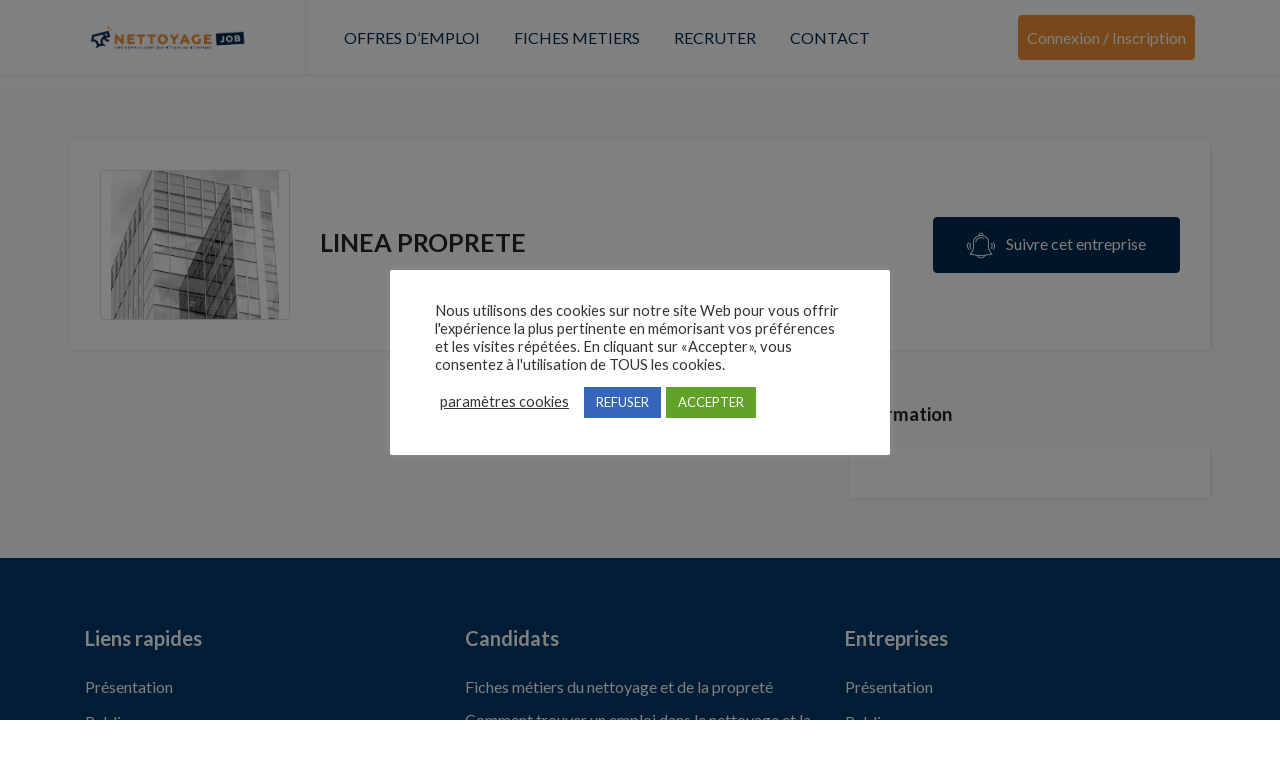

--- FILE ---
content_type: text/html; charset=utf-8
request_url: https://www.google.com/recaptcha/api2/anchor?ar=1&k=6LeqOu8cAAAAANbCep1QyaTb2UeF8U3WLCLQ75Dt&co=aHR0cHM6Ly93d3cubmV0dG95YWdlam9iLmZyOjQ0Mw..&hl=en&v=PoyoqOPhxBO7pBk68S4YbpHZ&size=invisible&anchor-ms=20000&execute-ms=30000&cb=9ocijds6ds8o
body_size: 48867
content:
<!DOCTYPE HTML><html dir="ltr" lang="en"><head><meta http-equiv="Content-Type" content="text/html; charset=UTF-8">
<meta http-equiv="X-UA-Compatible" content="IE=edge">
<title>reCAPTCHA</title>
<style type="text/css">
/* cyrillic-ext */
@font-face {
  font-family: 'Roboto';
  font-style: normal;
  font-weight: 400;
  font-stretch: 100%;
  src: url(//fonts.gstatic.com/s/roboto/v48/KFO7CnqEu92Fr1ME7kSn66aGLdTylUAMa3GUBHMdazTgWw.woff2) format('woff2');
  unicode-range: U+0460-052F, U+1C80-1C8A, U+20B4, U+2DE0-2DFF, U+A640-A69F, U+FE2E-FE2F;
}
/* cyrillic */
@font-face {
  font-family: 'Roboto';
  font-style: normal;
  font-weight: 400;
  font-stretch: 100%;
  src: url(//fonts.gstatic.com/s/roboto/v48/KFO7CnqEu92Fr1ME7kSn66aGLdTylUAMa3iUBHMdazTgWw.woff2) format('woff2');
  unicode-range: U+0301, U+0400-045F, U+0490-0491, U+04B0-04B1, U+2116;
}
/* greek-ext */
@font-face {
  font-family: 'Roboto';
  font-style: normal;
  font-weight: 400;
  font-stretch: 100%;
  src: url(//fonts.gstatic.com/s/roboto/v48/KFO7CnqEu92Fr1ME7kSn66aGLdTylUAMa3CUBHMdazTgWw.woff2) format('woff2');
  unicode-range: U+1F00-1FFF;
}
/* greek */
@font-face {
  font-family: 'Roboto';
  font-style: normal;
  font-weight: 400;
  font-stretch: 100%;
  src: url(//fonts.gstatic.com/s/roboto/v48/KFO7CnqEu92Fr1ME7kSn66aGLdTylUAMa3-UBHMdazTgWw.woff2) format('woff2');
  unicode-range: U+0370-0377, U+037A-037F, U+0384-038A, U+038C, U+038E-03A1, U+03A3-03FF;
}
/* math */
@font-face {
  font-family: 'Roboto';
  font-style: normal;
  font-weight: 400;
  font-stretch: 100%;
  src: url(//fonts.gstatic.com/s/roboto/v48/KFO7CnqEu92Fr1ME7kSn66aGLdTylUAMawCUBHMdazTgWw.woff2) format('woff2');
  unicode-range: U+0302-0303, U+0305, U+0307-0308, U+0310, U+0312, U+0315, U+031A, U+0326-0327, U+032C, U+032F-0330, U+0332-0333, U+0338, U+033A, U+0346, U+034D, U+0391-03A1, U+03A3-03A9, U+03B1-03C9, U+03D1, U+03D5-03D6, U+03F0-03F1, U+03F4-03F5, U+2016-2017, U+2034-2038, U+203C, U+2040, U+2043, U+2047, U+2050, U+2057, U+205F, U+2070-2071, U+2074-208E, U+2090-209C, U+20D0-20DC, U+20E1, U+20E5-20EF, U+2100-2112, U+2114-2115, U+2117-2121, U+2123-214F, U+2190, U+2192, U+2194-21AE, U+21B0-21E5, U+21F1-21F2, U+21F4-2211, U+2213-2214, U+2216-22FF, U+2308-230B, U+2310, U+2319, U+231C-2321, U+2336-237A, U+237C, U+2395, U+239B-23B7, U+23D0, U+23DC-23E1, U+2474-2475, U+25AF, U+25B3, U+25B7, U+25BD, U+25C1, U+25CA, U+25CC, U+25FB, U+266D-266F, U+27C0-27FF, U+2900-2AFF, U+2B0E-2B11, U+2B30-2B4C, U+2BFE, U+3030, U+FF5B, U+FF5D, U+1D400-1D7FF, U+1EE00-1EEFF;
}
/* symbols */
@font-face {
  font-family: 'Roboto';
  font-style: normal;
  font-weight: 400;
  font-stretch: 100%;
  src: url(//fonts.gstatic.com/s/roboto/v48/KFO7CnqEu92Fr1ME7kSn66aGLdTylUAMaxKUBHMdazTgWw.woff2) format('woff2');
  unicode-range: U+0001-000C, U+000E-001F, U+007F-009F, U+20DD-20E0, U+20E2-20E4, U+2150-218F, U+2190, U+2192, U+2194-2199, U+21AF, U+21E6-21F0, U+21F3, U+2218-2219, U+2299, U+22C4-22C6, U+2300-243F, U+2440-244A, U+2460-24FF, U+25A0-27BF, U+2800-28FF, U+2921-2922, U+2981, U+29BF, U+29EB, U+2B00-2BFF, U+4DC0-4DFF, U+FFF9-FFFB, U+10140-1018E, U+10190-1019C, U+101A0, U+101D0-101FD, U+102E0-102FB, U+10E60-10E7E, U+1D2C0-1D2D3, U+1D2E0-1D37F, U+1F000-1F0FF, U+1F100-1F1AD, U+1F1E6-1F1FF, U+1F30D-1F30F, U+1F315, U+1F31C, U+1F31E, U+1F320-1F32C, U+1F336, U+1F378, U+1F37D, U+1F382, U+1F393-1F39F, U+1F3A7-1F3A8, U+1F3AC-1F3AF, U+1F3C2, U+1F3C4-1F3C6, U+1F3CA-1F3CE, U+1F3D4-1F3E0, U+1F3ED, U+1F3F1-1F3F3, U+1F3F5-1F3F7, U+1F408, U+1F415, U+1F41F, U+1F426, U+1F43F, U+1F441-1F442, U+1F444, U+1F446-1F449, U+1F44C-1F44E, U+1F453, U+1F46A, U+1F47D, U+1F4A3, U+1F4B0, U+1F4B3, U+1F4B9, U+1F4BB, U+1F4BF, U+1F4C8-1F4CB, U+1F4D6, U+1F4DA, U+1F4DF, U+1F4E3-1F4E6, U+1F4EA-1F4ED, U+1F4F7, U+1F4F9-1F4FB, U+1F4FD-1F4FE, U+1F503, U+1F507-1F50B, U+1F50D, U+1F512-1F513, U+1F53E-1F54A, U+1F54F-1F5FA, U+1F610, U+1F650-1F67F, U+1F687, U+1F68D, U+1F691, U+1F694, U+1F698, U+1F6AD, U+1F6B2, U+1F6B9-1F6BA, U+1F6BC, U+1F6C6-1F6CF, U+1F6D3-1F6D7, U+1F6E0-1F6EA, U+1F6F0-1F6F3, U+1F6F7-1F6FC, U+1F700-1F7FF, U+1F800-1F80B, U+1F810-1F847, U+1F850-1F859, U+1F860-1F887, U+1F890-1F8AD, U+1F8B0-1F8BB, U+1F8C0-1F8C1, U+1F900-1F90B, U+1F93B, U+1F946, U+1F984, U+1F996, U+1F9E9, U+1FA00-1FA6F, U+1FA70-1FA7C, U+1FA80-1FA89, U+1FA8F-1FAC6, U+1FACE-1FADC, U+1FADF-1FAE9, U+1FAF0-1FAF8, U+1FB00-1FBFF;
}
/* vietnamese */
@font-face {
  font-family: 'Roboto';
  font-style: normal;
  font-weight: 400;
  font-stretch: 100%;
  src: url(//fonts.gstatic.com/s/roboto/v48/KFO7CnqEu92Fr1ME7kSn66aGLdTylUAMa3OUBHMdazTgWw.woff2) format('woff2');
  unicode-range: U+0102-0103, U+0110-0111, U+0128-0129, U+0168-0169, U+01A0-01A1, U+01AF-01B0, U+0300-0301, U+0303-0304, U+0308-0309, U+0323, U+0329, U+1EA0-1EF9, U+20AB;
}
/* latin-ext */
@font-face {
  font-family: 'Roboto';
  font-style: normal;
  font-weight: 400;
  font-stretch: 100%;
  src: url(//fonts.gstatic.com/s/roboto/v48/KFO7CnqEu92Fr1ME7kSn66aGLdTylUAMa3KUBHMdazTgWw.woff2) format('woff2');
  unicode-range: U+0100-02BA, U+02BD-02C5, U+02C7-02CC, U+02CE-02D7, U+02DD-02FF, U+0304, U+0308, U+0329, U+1D00-1DBF, U+1E00-1E9F, U+1EF2-1EFF, U+2020, U+20A0-20AB, U+20AD-20C0, U+2113, U+2C60-2C7F, U+A720-A7FF;
}
/* latin */
@font-face {
  font-family: 'Roboto';
  font-style: normal;
  font-weight: 400;
  font-stretch: 100%;
  src: url(//fonts.gstatic.com/s/roboto/v48/KFO7CnqEu92Fr1ME7kSn66aGLdTylUAMa3yUBHMdazQ.woff2) format('woff2');
  unicode-range: U+0000-00FF, U+0131, U+0152-0153, U+02BB-02BC, U+02C6, U+02DA, U+02DC, U+0304, U+0308, U+0329, U+2000-206F, U+20AC, U+2122, U+2191, U+2193, U+2212, U+2215, U+FEFF, U+FFFD;
}
/* cyrillic-ext */
@font-face {
  font-family: 'Roboto';
  font-style: normal;
  font-weight: 500;
  font-stretch: 100%;
  src: url(//fonts.gstatic.com/s/roboto/v48/KFO7CnqEu92Fr1ME7kSn66aGLdTylUAMa3GUBHMdazTgWw.woff2) format('woff2');
  unicode-range: U+0460-052F, U+1C80-1C8A, U+20B4, U+2DE0-2DFF, U+A640-A69F, U+FE2E-FE2F;
}
/* cyrillic */
@font-face {
  font-family: 'Roboto';
  font-style: normal;
  font-weight: 500;
  font-stretch: 100%;
  src: url(//fonts.gstatic.com/s/roboto/v48/KFO7CnqEu92Fr1ME7kSn66aGLdTylUAMa3iUBHMdazTgWw.woff2) format('woff2');
  unicode-range: U+0301, U+0400-045F, U+0490-0491, U+04B0-04B1, U+2116;
}
/* greek-ext */
@font-face {
  font-family: 'Roboto';
  font-style: normal;
  font-weight: 500;
  font-stretch: 100%;
  src: url(//fonts.gstatic.com/s/roboto/v48/KFO7CnqEu92Fr1ME7kSn66aGLdTylUAMa3CUBHMdazTgWw.woff2) format('woff2');
  unicode-range: U+1F00-1FFF;
}
/* greek */
@font-face {
  font-family: 'Roboto';
  font-style: normal;
  font-weight: 500;
  font-stretch: 100%;
  src: url(//fonts.gstatic.com/s/roboto/v48/KFO7CnqEu92Fr1ME7kSn66aGLdTylUAMa3-UBHMdazTgWw.woff2) format('woff2');
  unicode-range: U+0370-0377, U+037A-037F, U+0384-038A, U+038C, U+038E-03A1, U+03A3-03FF;
}
/* math */
@font-face {
  font-family: 'Roboto';
  font-style: normal;
  font-weight: 500;
  font-stretch: 100%;
  src: url(//fonts.gstatic.com/s/roboto/v48/KFO7CnqEu92Fr1ME7kSn66aGLdTylUAMawCUBHMdazTgWw.woff2) format('woff2');
  unicode-range: U+0302-0303, U+0305, U+0307-0308, U+0310, U+0312, U+0315, U+031A, U+0326-0327, U+032C, U+032F-0330, U+0332-0333, U+0338, U+033A, U+0346, U+034D, U+0391-03A1, U+03A3-03A9, U+03B1-03C9, U+03D1, U+03D5-03D6, U+03F0-03F1, U+03F4-03F5, U+2016-2017, U+2034-2038, U+203C, U+2040, U+2043, U+2047, U+2050, U+2057, U+205F, U+2070-2071, U+2074-208E, U+2090-209C, U+20D0-20DC, U+20E1, U+20E5-20EF, U+2100-2112, U+2114-2115, U+2117-2121, U+2123-214F, U+2190, U+2192, U+2194-21AE, U+21B0-21E5, U+21F1-21F2, U+21F4-2211, U+2213-2214, U+2216-22FF, U+2308-230B, U+2310, U+2319, U+231C-2321, U+2336-237A, U+237C, U+2395, U+239B-23B7, U+23D0, U+23DC-23E1, U+2474-2475, U+25AF, U+25B3, U+25B7, U+25BD, U+25C1, U+25CA, U+25CC, U+25FB, U+266D-266F, U+27C0-27FF, U+2900-2AFF, U+2B0E-2B11, U+2B30-2B4C, U+2BFE, U+3030, U+FF5B, U+FF5D, U+1D400-1D7FF, U+1EE00-1EEFF;
}
/* symbols */
@font-face {
  font-family: 'Roboto';
  font-style: normal;
  font-weight: 500;
  font-stretch: 100%;
  src: url(//fonts.gstatic.com/s/roboto/v48/KFO7CnqEu92Fr1ME7kSn66aGLdTylUAMaxKUBHMdazTgWw.woff2) format('woff2');
  unicode-range: U+0001-000C, U+000E-001F, U+007F-009F, U+20DD-20E0, U+20E2-20E4, U+2150-218F, U+2190, U+2192, U+2194-2199, U+21AF, U+21E6-21F0, U+21F3, U+2218-2219, U+2299, U+22C4-22C6, U+2300-243F, U+2440-244A, U+2460-24FF, U+25A0-27BF, U+2800-28FF, U+2921-2922, U+2981, U+29BF, U+29EB, U+2B00-2BFF, U+4DC0-4DFF, U+FFF9-FFFB, U+10140-1018E, U+10190-1019C, U+101A0, U+101D0-101FD, U+102E0-102FB, U+10E60-10E7E, U+1D2C0-1D2D3, U+1D2E0-1D37F, U+1F000-1F0FF, U+1F100-1F1AD, U+1F1E6-1F1FF, U+1F30D-1F30F, U+1F315, U+1F31C, U+1F31E, U+1F320-1F32C, U+1F336, U+1F378, U+1F37D, U+1F382, U+1F393-1F39F, U+1F3A7-1F3A8, U+1F3AC-1F3AF, U+1F3C2, U+1F3C4-1F3C6, U+1F3CA-1F3CE, U+1F3D4-1F3E0, U+1F3ED, U+1F3F1-1F3F3, U+1F3F5-1F3F7, U+1F408, U+1F415, U+1F41F, U+1F426, U+1F43F, U+1F441-1F442, U+1F444, U+1F446-1F449, U+1F44C-1F44E, U+1F453, U+1F46A, U+1F47D, U+1F4A3, U+1F4B0, U+1F4B3, U+1F4B9, U+1F4BB, U+1F4BF, U+1F4C8-1F4CB, U+1F4D6, U+1F4DA, U+1F4DF, U+1F4E3-1F4E6, U+1F4EA-1F4ED, U+1F4F7, U+1F4F9-1F4FB, U+1F4FD-1F4FE, U+1F503, U+1F507-1F50B, U+1F50D, U+1F512-1F513, U+1F53E-1F54A, U+1F54F-1F5FA, U+1F610, U+1F650-1F67F, U+1F687, U+1F68D, U+1F691, U+1F694, U+1F698, U+1F6AD, U+1F6B2, U+1F6B9-1F6BA, U+1F6BC, U+1F6C6-1F6CF, U+1F6D3-1F6D7, U+1F6E0-1F6EA, U+1F6F0-1F6F3, U+1F6F7-1F6FC, U+1F700-1F7FF, U+1F800-1F80B, U+1F810-1F847, U+1F850-1F859, U+1F860-1F887, U+1F890-1F8AD, U+1F8B0-1F8BB, U+1F8C0-1F8C1, U+1F900-1F90B, U+1F93B, U+1F946, U+1F984, U+1F996, U+1F9E9, U+1FA00-1FA6F, U+1FA70-1FA7C, U+1FA80-1FA89, U+1FA8F-1FAC6, U+1FACE-1FADC, U+1FADF-1FAE9, U+1FAF0-1FAF8, U+1FB00-1FBFF;
}
/* vietnamese */
@font-face {
  font-family: 'Roboto';
  font-style: normal;
  font-weight: 500;
  font-stretch: 100%;
  src: url(//fonts.gstatic.com/s/roboto/v48/KFO7CnqEu92Fr1ME7kSn66aGLdTylUAMa3OUBHMdazTgWw.woff2) format('woff2');
  unicode-range: U+0102-0103, U+0110-0111, U+0128-0129, U+0168-0169, U+01A0-01A1, U+01AF-01B0, U+0300-0301, U+0303-0304, U+0308-0309, U+0323, U+0329, U+1EA0-1EF9, U+20AB;
}
/* latin-ext */
@font-face {
  font-family: 'Roboto';
  font-style: normal;
  font-weight: 500;
  font-stretch: 100%;
  src: url(//fonts.gstatic.com/s/roboto/v48/KFO7CnqEu92Fr1ME7kSn66aGLdTylUAMa3KUBHMdazTgWw.woff2) format('woff2');
  unicode-range: U+0100-02BA, U+02BD-02C5, U+02C7-02CC, U+02CE-02D7, U+02DD-02FF, U+0304, U+0308, U+0329, U+1D00-1DBF, U+1E00-1E9F, U+1EF2-1EFF, U+2020, U+20A0-20AB, U+20AD-20C0, U+2113, U+2C60-2C7F, U+A720-A7FF;
}
/* latin */
@font-face {
  font-family: 'Roboto';
  font-style: normal;
  font-weight: 500;
  font-stretch: 100%;
  src: url(//fonts.gstatic.com/s/roboto/v48/KFO7CnqEu92Fr1ME7kSn66aGLdTylUAMa3yUBHMdazQ.woff2) format('woff2');
  unicode-range: U+0000-00FF, U+0131, U+0152-0153, U+02BB-02BC, U+02C6, U+02DA, U+02DC, U+0304, U+0308, U+0329, U+2000-206F, U+20AC, U+2122, U+2191, U+2193, U+2212, U+2215, U+FEFF, U+FFFD;
}
/* cyrillic-ext */
@font-face {
  font-family: 'Roboto';
  font-style: normal;
  font-weight: 900;
  font-stretch: 100%;
  src: url(//fonts.gstatic.com/s/roboto/v48/KFO7CnqEu92Fr1ME7kSn66aGLdTylUAMa3GUBHMdazTgWw.woff2) format('woff2');
  unicode-range: U+0460-052F, U+1C80-1C8A, U+20B4, U+2DE0-2DFF, U+A640-A69F, U+FE2E-FE2F;
}
/* cyrillic */
@font-face {
  font-family: 'Roboto';
  font-style: normal;
  font-weight: 900;
  font-stretch: 100%;
  src: url(//fonts.gstatic.com/s/roboto/v48/KFO7CnqEu92Fr1ME7kSn66aGLdTylUAMa3iUBHMdazTgWw.woff2) format('woff2');
  unicode-range: U+0301, U+0400-045F, U+0490-0491, U+04B0-04B1, U+2116;
}
/* greek-ext */
@font-face {
  font-family: 'Roboto';
  font-style: normal;
  font-weight: 900;
  font-stretch: 100%;
  src: url(//fonts.gstatic.com/s/roboto/v48/KFO7CnqEu92Fr1ME7kSn66aGLdTylUAMa3CUBHMdazTgWw.woff2) format('woff2');
  unicode-range: U+1F00-1FFF;
}
/* greek */
@font-face {
  font-family: 'Roboto';
  font-style: normal;
  font-weight: 900;
  font-stretch: 100%;
  src: url(//fonts.gstatic.com/s/roboto/v48/KFO7CnqEu92Fr1ME7kSn66aGLdTylUAMa3-UBHMdazTgWw.woff2) format('woff2');
  unicode-range: U+0370-0377, U+037A-037F, U+0384-038A, U+038C, U+038E-03A1, U+03A3-03FF;
}
/* math */
@font-face {
  font-family: 'Roboto';
  font-style: normal;
  font-weight: 900;
  font-stretch: 100%;
  src: url(//fonts.gstatic.com/s/roboto/v48/KFO7CnqEu92Fr1ME7kSn66aGLdTylUAMawCUBHMdazTgWw.woff2) format('woff2');
  unicode-range: U+0302-0303, U+0305, U+0307-0308, U+0310, U+0312, U+0315, U+031A, U+0326-0327, U+032C, U+032F-0330, U+0332-0333, U+0338, U+033A, U+0346, U+034D, U+0391-03A1, U+03A3-03A9, U+03B1-03C9, U+03D1, U+03D5-03D6, U+03F0-03F1, U+03F4-03F5, U+2016-2017, U+2034-2038, U+203C, U+2040, U+2043, U+2047, U+2050, U+2057, U+205F, U+2070-2071, U+2074-208E, U+2090-209C, U+20D0-20DC, U+20E1, U+20E5-20EF, U+2100-2112, U+2114-2115, U+2117-2121, U+2123-214F, U+2190, U+2192, U+2194-21AE, U+21B0-21E5, U+21F1-21F2, U+21F4-2211, U+2213-2214, U+2216-22FF, U+2308-230B, U+2310, U+2319, U+231C-2321, U+2336-237A, U+237C, U+2395, U+239B-23B7, U+23D0, U+23DC-23E1, U+2474-2475, U+25AF, U+25B3, U+25B7, U+25BD, U+25C1, U+25CA, U+25CC, U+25FB, U+266D-266F, U+27C0-27FF, U+2900-2AFF, U+2B0E-2B11, U+2B30-2B4C, U+2BFE, U+3030, U+FF5B, U+FF5D, U+1D400-1D7FF, U+1EE00-1EEFF;
}
/* symbols */
@font-face {
  font-family: 'Roboto';
  font-style: normal;
  font-weight: 900;
  font-stretch: 100%;
  src: url(//fonts.gstatic.com/s/roboto/v48/KFO7CnqEu92Fr1ME7kSn66aGLdTylUAMaxKUBHMdazTgWw.woff2) format('woff2');
  unicode-range: U+0001-000C, U+000E-001F, U+007F-009F, U+20DD-20E0, U+20E2-20E4, U+2150-218F, U+2190, U+2192, U+2194-2199, U+21AF, U+21E6-21F0, U+21F3, U+2218-2219, U+2299, U+22C4-22C6, U+2300-243F, U+2440-244A, U+2460-24FF, U+25A0-27BF, U+2800-28FF, U+2921-2922, U+2981, U+29BF, U+29EB, U+2B00-2BFF, U+4DC0-4DFF, U+FFF9-FFFB, U+10140-1018E, U+10190-1019C, U+101A0, U+101D0-101FD, U+102E0-102FB, U+10E60-10E7E, U+1D2C0-1D2D3, U+1D2E0-1D37F, U+1F000-1F0FF, U+1F100-1F1AD, U+1F1E6-1F1FF, U+1F30D-1F30F, U+1F315, U+1F31C, U+1F31E, U+1F320-1F32C, U+1F336, U+1F378, U+1F37D, U+1F382, U+1F393-1F39F, U+1F3A7-1F3A8, U+1F3AC-1F3AF, U+1F3C2, U+1F3C4-1F3C6, U+1F3CA-1F3CE, U+1F3D4-1F3E0, U+1F3ED, U+1F3F1-1F3F3, U+1F3F5-1F3F7, U+1F408, U+1F415, U+1F41F, U+1F426, U+1F43F, U+1F441-1F442, U+1F444, U+1F446-1F449, U+1F44C-1F44E, U+1F453, U+1F46A, U+1F47D, U+1F4A3, U+1F4B0, U+1F4B3, U+1F4B9, U+1F4BB, U+1F4BF, U+1F4C8-1F4CB, U+1F4D6, U+1F4DA, U+1F4DF, U+1F4E3-1F4E6, U+1F4EA-1F4ED, U+1F4F7, U+1F4F9-1F4FB, U+1F4FD-1F4FE, U+1F503, U+1F507-1F50B, U+1F50D, U+1F512-1F513, U+1F53E-1F54A, U+1F54F-1F5FA, U+1F610, U+1F650-1F67F, U+1F687, U+1F68D, U+1F691, U+1F694, U+1F698, U+1F6AD, U+1F6B2, U+1F6B9-1F6BA, U+1F6BC, U+1F6C6-1F6CF, U+1F6D3-1F6D7, U+1F6E0-1F6EA, U+1F6F0-1F6F3, U+1F6F7-1F6FC, U+1F700-1F7FF, U+1F800-1F80B, U+1F810-1F847, U+1F850-1F859, U+1F860-1F887, U+1F890-1F8AD, U+1F8B0-1F8BB, U+1F8C0-1F8C1, U+1F900-1F90B, U+1F93B, U+1F946, U+1F984, U+1F996, U+1F9E9, U+1FA00-1FA6F, U+1FA70-1FA7C, U+1FA80-1FA89, U+1FA8F-1FAC6, U+1FACE-1FADC, U+1FADF-1FAE9, U+1FAF0-1FAF8, U+1FB00-1FBFF;
}
/* vietnamese */
@font-face {
  font-family: 'Roboto';
  font-style: normal;
  font-weight: 900;
  font-stretch: 100%;
  src: url(//fonts.gstatic.com/s/roboto/v48/KFO7CnqEu92Fr1ME7kSn66aGLdTylUAMa3OUBHMdazTgWw.woff2) format('woff2');
  unicode-range: U+0102-0103, U+0110-0111, U+0128-0129, U+0168-0169, U+01A0-01A1, U+01AF-01B0, U+0300-0301, U+0303-0304, U+0308-0309, U+0323, U+0329, U+1EA0-1EF9, U+20AB;
}
/* latin-ext */
@font-face {
  font-family: 'Roboto';
  font-style: normal;
  font-weight: 900;
  font-stretch: 100%;
  src: url(//fonts.gstatic.com/s/roboto/v48/KFO7CnqEu92Fr1ME7kSn66aGLdTylUAMa3KUBHMdazTgWw.woff2) format('woff2');
  unicode-range: U+0100-02BA, U+02BD-02C5, U+02C7-02CC, U+02CE-02D7, U+02DD-02FF, U+0304, U+0308, U+0329, U+1D00-1DBF, U+1E00-1E9F, U+1EF2-1EFF, U+2020, U+20A0-20AB, U+20AD-20C0, U+2113, U+2C60-2C7F, U+A720-A7FF;
}
/* latin */
@font-face {
  font-family: 'Roboto';
  font-style: normal;
  font-weight: 900;
  font-stretch: 100%;
  src: url(//fonts.gstatic.com/s/roboto/v48/KFO7CnqEu92Fr1ME7kSn66aGLdTylUAMa3yUBHMdazQ.woff2) format('woff2');
  unicode-range: U+0000-00FF, U+0131, U+0152-0153, U+02BB-02BC, U+02C6, U+02DA, U+02DC, U+0304, U+0308, U+0329, U+2000-206F, U+20AC, U+2122, U+2191, U+2193, U+2212, U+2215, U+FEFF, U+FFFD;
}

</style>
<link rel="stylesheet" type="text/css" href="https://www.gstatic.com/recaptcha/releases/PoyoqOPhxBO7pBk68S4YbpHZ/styles__ltr.css">
<script nonce="nIhnwIYSq_EAaKoZDPQKKQ" type="text/javascript">window['__recaptcha_api'] = 'https://www.google.com/recaptcha/api2/';</script>
<script type="text/javascript" src="https://www.gstatic.com/recaptcha/releases/PoyoqOPhxBO7pBk68S4YbpHZ/recaptcha__en.js" nonce="nIhnwIYSq_EAaKoZDPQKKQ">
      
    </script></head>
<body><div id="rc-anchor-alert" class="rc-anchor-alert"></div>
<input type="hidden" id="recaptcha-token" value="[base64]">
<script type="text/javascript" nonce="nIhnwIYSq_EAaKoZDPQKKQ">
      recaptcha.anchor.Main.init("[\x22ainput\x22,[\x22bgdata\x22,\x22\x22,\[base64]/[base64]/[base64]/[base64]/[base64]/[base64]/KGcoTywyNTMsTy5PKSxVRyhPLEMpKTpnKE8sMjUzLEMpLE8pKSxsKSksTykpfSxieT1mdW5jdGlvbihDLE8sdSxsKXtmb3IobD0odT1SKEMpLDApO08+MDtPLS0pbD1sPDw4fFooQyk7ZyhDLHUsbCl9LFVHPWZ1bmN0aW9uKEMsTyl7Qy5pLmxlbmd0aD4xMDQ/[base64]/[base64]/[base64]/[base64]/[base64]/[base64]/[base64]\\u003d\x22,\[base64]\\u003d\x22,\x22JsKzQcKDwpfCnioDbjTCrWDDqWksw6wCw5nDqCtbcntRC8KKw4pMw75owrIYw7LDrSDCrTrChsKKwq/DjSg/ZsKwwqvDjxkFbMO7w47Dl8K9w6vDol3CkVNUZ8OlFcKnCMKbw4fDn8KgDxl4wpzCjMO/[base64]/CiGt3QHrDmwbDvMK2MsKjfxIhw4o5cQzCj1BuwqAaw7nDp8KSNVLCvW/[base64]/[base64]/VCTDlV3CuUp0w7Qmd8KZX8O4w5PCicKiOkvDpMOJwoXDrMKiw5dIw79FYsKqwoTChMKTw7bDmFTCt8KwNRx7f2PDgsOtwpoyGTQewp3DpEtFfcKww6MhasK0THLChS/[base64]/[base64]/wotkw79BcsOUwqRwS1/Cjklyw7sAbcOCV1/CkQTCjhbCoVZ0MsOpLMKVe8K7KsO2QMO3w7YneFh3PRnCi8OUfgrCpMK9w6/CoSXCtcOSw5dIWi/[base64]/PsOXwoEhw4zCrsOIwpDDrzFrEcOuKAHCsi/CjwPCtEzCtCw8wpcyRsKAw6zDusOvwoFIaRTCiVNVJnrDvcOheMKvQTtYw4wvXcO7RcKXwpXCnsO8Bw3DjcK4wobDsTNpwqzCoMOZC8ORUcOHLSXCpMOvSMOScA4jw5MewrPCjsKhIsOaI8Kdwo/[base64]/CojtINcKgwqfCoMOuw7JzwpnDmjXDslQRDz0ZUGfDt8KNw7ZvZEMHw4TDmMKww7zCgE7Co8OEckYTwpzDhmkHCsKSwpjDn8O9WcOTK8OgwqLDln9ROXfDoyXDgcO4wpDDrHbCo8OkGz3Cv8Kgw54ISF/Cq0XDkUfDpCLCqQc6w4/[base64]/DliIZSRVAF8KNTzHCi8ObwoHCv8KHwqBLw7IKw5zDlWPCl2V6SsKIYiQueCfCgMOiTzfDvsOOwr/DiHRELXHDjMKsw7liTcKewrglw70iYMOGbxcpHsO4w6xnb3N5wq0eRsOBwogSwq1VDMOaaDnDi8Opw5wawpzCqsKSVcKCwrJJFMOTa33CpHXCgRbCrWBfw7QAdBdYHA/DuBN1P8OpwpQcw6nClcKHw6zCunsaK8OTZcOLBCUnDcOzw4YTwq/CqW5pwp0yw4lrwpjCgll5fRdSJ8K1w4XCqjPCusKewqDCmS/CsyPDi0UBwoHDvD9fwrbDkToEX8OSElYgGsKed8KlNCrDkMKXMMOCw4nDpMK6ZE0QwrZrMEpWw4cGw4HDlsKdwoDDhDbDjsOpw7BoTMKBfmPChMKSaHZAwr/CgXrCiMKxL8KvcXdZJzHDlMOtw6DDvzXCoizDuMKawrAjJsO0wp7CtTrCj3QJw59qU8Kew5LCkcKRw7/[base64]/FsK1DsOxLsOxw7TDqsOHw7nCnGAFw7cgKxlETBYAJcKKRcKbDcKxXMOLUi8swptDwr/ChMKHIcOjRMKNwrNIBcOuwoUHw4PCmMOmwrRaw4ExwpbDgQEBdHDDusOYVcOrwrPDosKnbsKIcMOpcnXDhcOswqjClkxbw5TDocOpNsOGw58rB8OvwozCpRNDG31Lwq8xbz7Dn3NAw77ClcKuwrx+wovDmsOowrLCtMKMI2/CiUrCgw/DgcKXw7VDdMOFdcKmwq1/YDnCrFLCo3MdwpVdSBjCmMK/w4jDqEwiBiZawq1Fwq5LwrpsICnDkkbDpEhUwqdmw7sHw4Vkw4rDjF/DnMKgwp/[base64]/Dh8OsOnIAIW5iEMK7wr9aw6tywozCpsOVwpzCgVZ2w7hRwrvCl8O0w7XCrMK3HD8HwqsvEwsewrHDgz98wrt8w53DkcO3wphkOHsYLMO7w6NdwqUXVR1xfMOGw5oTekscZxLCj0LDlRsZw77CoF3DucOFJHpmRMK8wrzDvQ/CkAUCJyfDkMOKwrUxwqdIHcKdw5nDiMKrwofDicOswrzCr8KPCsO/wrPDhn/[base64]/DssK/w4lRJHQpVkBsw4BHwqV1wprDi8KCw43CkkbChwJRF8KLw4YkGz3CvcO1wqhgAQN+wpQTWcKIdi7ClQohw57DsAvCmmckY1YDBQ/[base64]/CuWPDq8O9EMKscj7DjsOpZTDCpsOwP8OdSUzCtn7DhgDDsldIYsKkw69Yw4XCmcKRw6fDnEzCp2J7DTp/HUJ+ccKBMRAmw4/[base64]/[base64]/UEvCqsOjPQ3CiwHDh3nDgR/DkEhyJcKoWg1Xw63DnsKuw5NOwrJUNsOaeCrDtQ7CnsKuw7t1SADDsMOEwrZiXMOxwqXCtcKjVMOOw5bCrxhmw4nDqWlMf8OEwpvCn8KJOcOREMKOw6ocWcOew4VNIcK/wqXDjyDDgsKbdHXDo8OqWsObbMOpw4DDisKUZAzDpcK4wpbCh8OHY8K3wpbDm8Oew5tVwqkhATsHw5laansqQA/DpHzChsOUOMKZWsO2w68bIsONDsKJw5gmwr7Ck8Kkw5nDpRHDj8OAeMK2Jh9gZTnDncOFB8OWw4XDuMKsw5hQw7PCpDUAHRHCgBYUbkYsE08Tw5YYE8OnwrVJEyTCoADDlsOfwrECwr5xY8K6aETCqSQ/dsKdfgcFw6XCqcOMSsK1Wn54w75zFWrCsMO9ZCTDux5Mwq7ChMOdw6Qow7fDgcKFXsOTP0XDgUXDisOEw6vCn08wwq3DvsOHwqvDnBY/w7Zcw7EvAsK1GcO+w5vDpldVwokowo3DiXQYw53Du8OXQC7DvMKLOMKFC0U2IXrDjXZ8wpvCosORSMOnw7vCgMKNLF8Nw4Fmw6BKeMKgYcOxFB8sHsOyblMbw5koLMOqw4XCk1UzTcKNZsOCN8Kaw6gtwqoTwqPDvcOew6nCjAAJe0vCsMKOw4Uvw550ISnDnj/DkMOTBiTDuMKawo3ChsKcw7HDszoPQWQjw6xxworDusKbwrUKDcOcwqbDuiRuwqjCmX3DjjzDn8KHwo8qwqoJTGpswpJKR8KZwoQEPHPCjCHCt3Jzw4dYw5k6ThfDiVrDosKDw4N1LMOGwpLCpcOnd3oMw4l6ZQ4aw5EYGMKRw7hewqJ/[base64]/DjgXCnsK/cgUCw5BwXzfCtX1PwrRaeMKFwqJEVMOzcwHCh317wqYnw4nDnmNuw55XHcOBcwzCmFTCg05ze1VawrMyw4PCjx8nwqFTw6k7By/[base64]/[base64]/Dk1HDvsKUdVd9wrfDkcKVwpDDgMO3J8KYwokVVSXDow46wpnCsGEFfcKqZsK8eA3Ch8O/DsK5cMKGwp16w7rClHPCisKHc8KQbcK0wqIJIsOEw4hHw4nDhcOeLl4Ib8Kww6R8UMK+VUbDjMOVwo14esO3w4nCmB7CggsWwr02wqVXW8KGbsKgPwrDo3JJW8KEwpXDvcKxw67DlsKEw7zDnQnCtWXCr8KzwrXCnsKZwq/CninDncK2FcKPcXnDlMO2wo7DqcOHw7PCscOpwrIRM8KkwrljExcpwqtwwr0CC8KHwqrDt0XDisKWw4jCjMOkJl5SwpQawrHCqMKmwrAzD8OgF3XDh8OCwpHCscOrwqfCjwXDvQjCqcOew5TDisOEwosCw7QeP8OXw4cywo1OZcKAwpU4ZcK/w5tpa8KEwqtOw6xUw5fDj1nDpE/DoG3Cs8KlasOGw49Xw6/DqMO6JsKfWSYuVsKVeQxkUMOrOcKUbcKjGMO0wqbDgjTDtsKLwofChhXDgAdmbXnConQQwrNAw64kwo/CqSjDqDXDlMONCsOMwoxrwrjCtMKRwofDryBmc8K/M8KHw4/Cp8OzASNyK3nDl3cCwr3Dg2Vew5DCq1HDunVvw511JVjCisO4wrgsw6bDomNlHcKZIsKhHsO8WwNbDcKJdcOew6JDcyrDrmTCncKiVVMfZBlUwqZAAsOBw4U+w4vDi2Iaw6TCkAjCv8Oaw4PCpV7Dog/[base64]/QV1cwrvCq2VIw4vDncOofMO9w6TCgMKrfGYuKMOHwpofWMOFZUl2YcOhw6vChsOdw43Cg8KINMKAwrQIBMO4wrfCmAzDt8OaYmjCgSYuwqFwwpHCmcOMwpspb0vDsMKACCwgFns+woTDlHMww77DssKFCcOKP2Iqw6wQNsOiw4TCtsOUw6zChcO/[base64]/DsMKIw4XDhW5qF8K9w5LCu8K7DU5mw7rDjntrw6HDoE9Sw7fDssOHFkDDqGrCosK7CmtSw7DCnMODw7kJwpfCsMOewoItwqnCm8KBKA5RdyoNDcKhw4nCtEcUw6ZSQAvDkcOZXMORKMO8ZythwpbDlz4Pw6jClG3DrsOvw6gWYcOhwoFqQ8Kjc8K/w4UWw5zDpsKbXBvCpsKjw7XDm8O6wpHCp8KifW0VwroMdnTDrMKUwqLCp8Kpw6rCqcOrwoXCuTXDm2BpwpHDuMK+PzVcfgzDiCFtwrbCosKUwonDnm7CpcKTw6Qzw4/ClMKDw5FJdMOmwozCoBrDshXDkEZYcgvCj0MGaw4Ew65wf8OAfjsdJVrCi8OJwoVuwrh4w7DDolvDkWLDjsOkw6bCq8KJw5MaKMOzRMO4Bk1/[base64]/[base64]/Cp2nDkF3DksOVwqbChQnDmQbCvMOuSMKyFMKlw5vDtcOgPsONQcOaw4TDgCbChR/[base64]/CoMKfDXpCw5fCsy9vKcOzwpHDp8ObwrvDpXHDrsKESWhFwq/[base64]/[base64]/[base64]/CxZBw5ddw41RIcOoLkprwo3Ds8O/w5LDvsOmXV/CvQXDjnzDv13CusOWIcOCBVLDsMOiX8Ocw4A4QjHDm1fDpgHCi1YcwrHCuTgfwrvCosOawqxfwr8qBXXDlcK+wosJJ3Q5UcKowoPDksKAPcO2HMKrwr41OMOJw63Dh8KrCwFWw4jCqDtlWDtFw4/Dh8OjKcOrUTfChEZmwoZ8I03CvMOcw55JYSdiBMO1wrYZU8KjF8Ksw4VFw6FdVBnCgWVZwoDCo8KGP3gEw504wrM4ScK+w7PDi1LDisODW8OBwofCqTtVLwbDvcK1wp/Cj1TDvzQTw6xNPk/CgMO4wpE7SsO7IsKlGG9Nw43Dq38Tw6AAc3bDlcOgNmhKwpVEw4jCocO7w4cdwqjCn8O1b8Kgw6AuVB5uNX9RKsO3IsOqwqwywr4ow5JMScOfYxBsJic2w6DDqSrDkMOaCQMgbX8Jw7/DpFkFTVFQCkjDkk7CoAEHVnxVwo/Dq1PCizJgZ0AwS1ICG8Kyw5kXdxfCrcKMw7AwwpwqecOYG8KPOxpFIMOjwph6wrVrw4LDp8O9ZMOMGlLDoMOoE8KTwpTCgR8Gw7PDn0LDujfCksOIw4vDtsOQwqcXwrYxFy0Cwow9VDl9wpHDksO/HsKxw73CnMK+w4AGOsKZDBRow7gVP8K6wrg1w5dsIMKyw4oKwoUBw5vCk8K/ID3DumzCuMO5w7vCnHV4L8O0w4rDnwU9LXDDpEsSw482EcOtw4lTWW3DrcKATR4ew5J9ZcO1w7XDhcOTK8KhVcKGw5HDlcKMbgtgwpgSOcKQQMKawojDjnXCqsO+w67DqxBWf8KfFTDDuSgsw5FSZ29/wr3CnkRgw57DosOnwpETA8K0wq3DsMOlAcODwqnCisOCwojCrGnCvCdWG3rCqMK9VkNiwo3CvsOLw64ewrvDksOKw67DlE4VSzgLwps3w4XChTcDwpUmw7cDwq3Dl8OJXMKCUMOKwpPCtcK9woPCrXpHw7nCjcOQBhkDMMKNEDvDpDHCtifCmcK/V8Kxw4TDi8OdY1DDtcKdw5QLGcK5w7XDgVTCmMKiGmbDtVbDjwnDrD/CjMOlwqltwrXCqjzCiAQowp5YwoVNM8KhJcOGw7xXw7stwrnDi3vDi0Mtw7bDpyXCnHHDuBUCwo/Cr8Kjw7xBZhjDvwnCh8OPw547wojDtMK2wo7ClB3CksKXw6TDrMOIwq8zUxbDtkHDriIYFmfDokYBw7I8w5bCnUXCmFnCvcKcwqXCjQUawr/CkcKxwrE/aMO/[base64]/fsKEwqV4w5s6CcO9aC0mDSHCjQjDjMOywqHDqVcGw43CkF/DpMKBBmfCosOWDcKkw7g3AG3Cp10KW0nDq8KtZsOTwpx4wpZTN3Ukw5/Cp8OCD8KAwoZ4woTCqcK7DsO/[base64]/DuMKWw43CnAINCj0RYEtmw6MCw7HCh1lBwo7CozDCgknCo8OtBMO7GsKgwotrWgrDrMKBKFTDnsOxw5nDvAjDoXk0wqXCvW0mwovDowbDtsOww4xcw4vDjcKDw7tiwpBTwq5Fw5RqMMKWC8OwAmPDh8OoPXQGXMKZw6gvwrDDk1/CnENtw5/CjsKqwppdOMO6DH/DnsKuBMKHAHPCrGDDuMOISRo3XhrDgMO0X0XDh8KLw7nDhFPDowrDrsKawrZuCj0nIMO+XAhww6Igw4dNWsKkw51aWFLDnsOFw43DlcKtf8OawolRAwvDi1/DhcO+TMOZw5TDpsKNw6PClcObwrPCikxlwqIBeUPChhpNWUrDkTjCkMKlw4TDsF04wrZ1woAEwrM7csKmGMO8JiXDr8KWw6N/[base64]/[base64]/Dn8KVBxHCgMKmbMK7fzlWTMOgC2vCngMQw6vDkDHDl3jCvn3DlCHDlRIhwrrDijjDv8OVAmw+BsKXwrhFw4AFw6fDvQQ3w5d8MMK9fQrCrcKcE8OCQG/[base64]/CjsKgScK0woXCiTVFwr7DvkpQfMKjdEs3w7tPwp4qw7hEw7VDMsOtOMO9f8OkQ8OcEsOww6vDnk3Cn0rCpsK3wp7DgcKgIGrCjjIZworDhsO6wq/[base64]/CrMOQw4bDj8KEw7YJcMOqeiPDgsOZwrAlwq/[base64]/[base64]/CtG7CtzttZsOWUibDucOtwpvCssOhwrLCrF9DNsK6woR2LgvClcOuwq4HLA8Ww4fCiMOeH8OMw50GcQfCqsK3w707w7ZUf8KCw5vDucOzwr/DtsOjRVDDoWRwOFTCgWVuSSg/ZMOPw7YtTsOzUcK/E8KTwpkeVcOGwpAKHcOHLMK7VQUHwpLCrcOoXsOZVGIXUMOiOsO9wrjCnmQMTC8xw79kwqHDksKzw7MMUcKYJMOHwrE8w7jCvsKPw4RyasKKZ8O/Ki/CksOwwqtHw5VlDz0jXcK+wrojw60rwp1QZMKuwpUjwrhENsOXPsOow6JCwp/CqW3CvsOLw5PDqMO0ERUxf8KpajfCkMKnwqNtwrHCkcOsFcKYwovCjsOXwq0jdMOSw5MMYGDDkTM8IcKYw6vCv8K2w55zfyLDqg/DsMKeVFDDpG0oSMKDfzvDp8KKDMOsW8OOw7VwEcOJwoLCg8OAw4LCsTF7BlTDqStHwq10w7QoHcKiwpPCicO1w6w2w5vDpjwHw47DnsK8w6/[base64]/DpsOZbT10wqomw5vDp8OXFsOqwrHDlGEew6DDkMOhKULCjcK0w7HCmDoeFVF0w4UuBcKTVwLCoyfDrMK5D8KEAcO6wpvDhRXCuMOra8KOwrPChcKZJMOcw4xGw5zDtCFsWcKuwq1zHinCgELDkMKkwozDmcO/w6pPwofChFNCNsOKwrp5woVnw6hYw6/CvMKFCcKQwp/Dp8KPfEgVUybDk0AUCcKhwo0hdHY9UXzDqFXDnsK1w7ogEcOAw7MMSMOPw7TDrsKbccKEwrdawoVfwpDCh0vCi2/Dt8OZOsKgV8KpwonDn09ddydmwqvDn8OHfsO8w7EEN8OFUwjCtMKGw4DCsD7Cs8KSw7fCgsOsT8OdaAAMasKPRH4UwrdqwoDDtTBQw5N4w4c+HRbCqMKfwqN4L8Ktw4/CtT19LMOJw7LDkSTCkHYwwoghw404UcK5cU5qwqLDhsOLCSIKw6obw57DsRdZw4vCnBUHbCHCvjQ4QMKPw57DgGNPUMOBUE4jSMOCMAIKw4/[base64]/Cm8KcHsK4WsKZIsO2M8OQw4TCrcO4worDiUACCBBaU0hiTcKHCsONw5fDt8OpwqZ7wqzDv0oWPcKMZT1SKcOrDklsw6gtw7cnC8KTdMOsKsKyXMO+M8K4w7kIfkzDk8Ovw5AiZcKjwo5gw47Dl1HClMOIw5DCucO2w43Do8ONwqMUw5B0JMOzwpdhXT/DhcOfBMKmwqM0wrjCigrCksKpwpXDiGbClMOVdQ8awprDlAkxAiZDfEwWSiMHw6HDnWsoW8Ona8OuOzYSOMKDw7jDqhR6ZmTDkB8fB1MXJ0XDuFDDkADCpD7Cm8KCWMOSX8KaTsO5A8OrEXooE0ZgcMK2SSEYw5jCucOTTsK9wr9+w5Uxw7LDvMOLwqdsw4/[base64]/CiMK/w69jTRJ+W3kfeVo1ZsOSWDM3w5New5vClMO9wqJONUF5w6EzDCFNwpXDicO0DVfCi3FcMcK+DVIuecOJw7bDnsO5wrklJMKEMH4DAsK8VMOqwqoZUsKrZzXDssKDwpfDgMOOFMOxVQzDnMKrw5/Cgx3DpMOQw59Mw5UuwoPDr8K5w7w9YhkPRMKbw7Alw7TCsgk9woxiSMK8w5E6wqYJNMO1U8KSw77Dj8KDSMKuwqASw7HDo8KkMRsvFMK1agbCgcOzwqBLwpoSwo8zwr7DucOhJcKIw5jCscKuwrM/djrDgcKaw6/Ch8K5MhVrw4bDhMK+EWLCgsOmwqfDicO9w7HChsO6w4JWw6vCscKOa8OMQcOaXi/CiFTDjMKLHi7CscOkwqbDgcONNWczO2AAw59Hwpxzw4tFwr4JEwnCoFjDlAXCskgBccOxPAg9wr8rwr7DtRDCk8O0wohIcMK9a33DkETDhMKyUg/Cm2XCkUY6A8KLBXc+HQ/CisOhw5BJwp0tWcKpw4bDnETCmcOBwpkkw7rCgV7DvjkVQDnCpHUsfMKNNMKmJcOmbsOAYsOfDk7CvsK/GcOUw5XDnMKbPsKqwqRfJEPDoHfClD/[base64]/CkGdswqXDhV/DrMOFw7vDoWdkw4hIKsOQw5PCiEZ2woTDpMKfw7p8wrvDv3rDlFzDsSvCsMOZwoHDggbDkcKJY8OyHjrCqsOKB8K2MEtRacKeUcOuw4/DmsKZTsKGwovDocK7UcOCw4low5PDnMK4w5U/DH/CjsOhw65RSMOfZVvDtsO3BFzCrgsOQcO3GmzDkzs+PMOXMsOObMKrV009XBwCw4fDql0YwpIiIsOhwpbCpcOuw7sew7lnwoTDp8OyJcOCw7Jwax7CvMOMI8OZw4pDw7syw7PDgcOOwq8Uwo/DqsK1w5lKw4HDj8K9wrrDlsK5wrFzNV3DmMOmGsO+wrbDrANsworDo2ljw7wvw6sbaMKewr0Yw65ewq/CkVRtw5jCmMKbREXClCs9MSJUwq5fL8KqAwsAwpx0w6bDq8O7LsKdQ8O0ZB/[base64]/[base64]/wqbCgi/DjXzDomcFwrfDk8OHwojCnWELSMOEw6F8CF08w5hkw4hzKcOQw5ERw5UWHnlRwoBnV8ODw5PDosKNwrUJBsKFwqjDvMO8wqx+GSvDssO4QMOEQGzDmCkCw7HDlizCvQ8Dwr/Cs8KaIMKjLw/CoMKvwqEyLMOJw6/[base64]/[base64]/[base64]/DoRzCkWrCuMOHT8ONYC/CpMKowpHCi1IQwq5Ow6pPIMOzw4YndhbDpFMqBWBuTsOdw6bCjgU2Dwc3wrfCuMKWDcOtwoDCp13DjULCtsOkwrEYYRtlw6kAOsK4LcOAw7LDiVhwWcKBwoZVScOdwqnCpDPDqmvCmXAfaMK0w6sUwpUdwp5ndEXCmsO2S2UJKMKeTkYjwqQBNmrCkMKwwpc/[base64]/CpgDCoQrDnsO0w540W0nDqMK/VjtiwqwYwqwpw6vDhcKETlk6wrjCpMOsw5UdVSLChsO6w5fDn2BRw5HDg8KeMB1zXcOEEcOyw5vDsW7Du8OowobDtMOtEMOQGMOmIMOuw6/CkWfDnDJywrXCpGlKAxctwo4qbjAvwozClBXDv8KmVsKMRsOscsOlwpPCv8KYOsOZwpbCrMOydsOPw7HCg8KneGrCkhvDr1bClCdoeFYCwozDm3DCscOrwqTDrMOJwpBCbsK+wqZXHywbwrQqw6pUwrjChFwQwrHDiBwPBsORwqjCgMKhPlzDl8O0CsOuIsK/EAsEYGnCsMKUDMKdwqJ3w73CiSUgwrksw7XCt8KDS39iaS5AwpPDigfCtU3DqlbDpMO4AMKmw4rDgH3DksOaZDrDl15Ww6AiYcKAwo3Dm8OLI8OdwqPCusKTGGTCjkvCuz/[base64]/DkGbDnsO+UMKKfMOyw6vCkzbCscKJQW40KE7CncKBbAZIFnMdNcK0w6HDkVXCmH/DnjYQwqY5wqfDojXClR9vVMOZw4/[base64]/DmsKYw5PDvQICT8Ofwp94w5Rnw4tbwoHCoXMpeRvDmxfDpcOKcMKhw5p2wonCu8Otw5bDjMKOK3l1GVTDp3d+w47Dhwt7IcOrIcOyw7PDkcOdw6TDgsKTwr0fQ8ODwoTDucKMbMK3w64WVsKGwrvCo8OwdMOIIzXCp0DDg8OJw4QdfFMzasKYw5/CuMKaw61Vw5F/w4IAwp5QwpQQw7l3CMOmAlgjwoHDmsOMw47CgsKfeTkdwovCh8ONw51rTjrCoMOowpMecsKYWAZ2LMKsKAhww51xHcKrFzBwbMKGw590PsKtFDHCoSgpw518wrfDq8OTw67Cj03DosKdEcK/[base64]/DpMO8QcKfPnFpU8KcQMKyw7vCjWnCl8K4McO1w6HCgcK8w5V+CHPCgsKJwq58w6nDhMO1EcKgN8K2w4vDlcO+wr1oZcOIT8KIUsOYwowRw5tabld4fTHChcKtBAXDjsKvw5o4w5fCmcOQDUbCu19rw6LDtV0WLRMkIMKIJ8KdeW0fw5PDpHcQw7/Dm3QFBMKTNSPDtsOIwrAkwq9xwp8Lw73CuMKGw77Do3TChBNTw618EcOcQTHCoMO7PcOVUBPDilZBw5HCgUfDmsOkwrvChABaXADDosO3w65qL8Krwq9dw5rDtCzDpjw1w6gjw74Kw7/Dqg9Ww4geaMKrcTAZCA/[base64]/CuglrcnnDoz01w4dvw4pvw6TCjEzDh8OrAxXDusOzwodrMMK0woTDukXDpMKyw6QJw5Z8CMK7K8O+BcK7acKVPcO4NGrCr0vCjcOXw4rDiwLCiwARw4Y1NXzCqcKBw6nDusK6SmvDhlvDoMKnw73Dj1NKRMKowpNZwoPDrHnDt8OWwoUcwq1sKDjCsk5/[base64]/wofDngAUL8OlWsKVwrvCmXxbwoNvw4nCssKaw5/CkxMzw5xdwrBgw4XCpBIYwok5WDtLwoUUE8O2w7rDiXUQw7kaG8OTw4vCrMK1wpHCt0x9SDwrOAHCjcKTIzjCsDF8ccKtOcODw5Zvw7TDqMKqWH9/[base64]/GkXCk3LDjlFPwqJuW8OuciFvw5AkwrvDr8K4wqhobkMew4A1X1TDicKwcR0SSnVha2ZjeTBUwplWwpfCt0wRw6oOw504woUAwrw/w5w6w7Eow5PCs1fCuT1Ww6zDm0NJFT8bXyYcwpt/bngOV0rCmcOZw7nCk0fDgn3DgBzColUUE15ff8KTwpnDpnpgVMONw6FxwpbDucOBw5hIwqIGPcO5RMKSAyXCr8K+w7snKsKWw7xKwp7DhArDhcOtLTjCq1cOTSvCosKgQMKdw4UNw77DqsOFwp/ClcKORMOBwqNYw63CiRLCqMONwovDt8KbwrAwwp9ceFZ5wrk2DcOeFsO6wocSw5HCo8O3wrw1GhXCnsOaw5TCrBPDnMK7FcO/w67DjsO8w6zDksKsw6zDqiUbKWkjAcK1QQTDvDTDi2NXfk4xD8O5wp/[base64]/[base64]/ClMKnDkkow6fDvzUnwp/[base64]/[base64]/CocKqExRmQF45w67DlsO0S8K3aBfDq8OiRhJbfXk0w6c9LMK9wqDCnsODw5o9X8O4HlgYwpHDnntZbsKVwpHCjk8/eTNmwqjDu8OlNcKvw5LCggw/NcK5QE7Di3zComQcw4F3GsO6WsKrw6/CvgbCnU8ZMMOmwp1gYMOgw5XDocKcwrt8cUMPwpLChMOXYypIQmfCqhcJdMKCU8KlI3pLw7jCoDDDqcKHLsOYYMKJZsOMbMKOdMOZw6ZKw485AjLCk1g/PDrDlCfDvFJTwocLUh51dGAkPgnCrcKbS8OfAsK6woLDvznDuHjDkMOGwovDqURJw4LCr8OTw45EAsK7c8OtwpvCoTfCoizDsjFMRsO3bhHDiRVyBcKQw5QbwrB6W8KrRhAOw4/ClCNsPCABw6bClcK8KSDDlcKMw4LDs8Oqw7UxPUVbw4PCqsKcw59+L8OQw4XDh8K1dMKHw5jDu8OlwqvCrnBtO8Kawr8Cw5puIMO+wp/ClsKIKXLClsOKUn7Ck8KuARLCgsK+wqzCj0vDuhXCjsOTwqhsw5rCt8KoAXbDlzzCkX3DgcO2wrrDsxDDrGotwro6IsONesO/[base64]/DD3Dsm3CsMOqw4JlwqNDJcKYw7LDhnPDm8ObwqxZw7fDqcK4w4vCsA/CrcKOw7s3FsOiUjDDsMOCw49FRFtfw74UZcOVwojCiFbDi8OswoDCtR7CtcKneXDDmTPCigHDqklJAMKxPsKpe8KtUMK/w7ZvTsKqZQtjwqx+FsKsw77DgDosHk1/Wh0ew4/DpcO3w540dsO1FAAXVTJnf8K/CVdSNhNoJy5TwqceQcOfw6kXwrvCl8O5wrtwT3lRJMKsw41iw6DDn8KwX8OaZcOfw5XCrMK3cUlGwrvCtMKMKcK4R8KnwpXCusOGw4MrY2YwfMOQcxt8HWU2w6/DtMKxKxdDayBrIcKbw49+w7k+woU7wrobwrDChFgfVsOpw4JfB8Kjwp3DilEQw5nDo17CicKgUVfCmsOgQxw0w45ewo5kw4pjBMK7VcOXDWfCg8OfSMKoRSQ3SMOLwpNqw7FDEMK/YVA0w4bDjGwvXcK7FVbDkETDgcKCw6/CmEloSsKgMsKfCxjDgcO9EyfCjsOFUHPCosKSRjvDk8KDPwPCkQjDnlnCghXDk27DiT4qwprCqcOgUMK5w7gWwqJYwrXCnMKiBn1fDyxawpzDlsOdw7cCwo/Cv3HCkAAtEUXCnsODBB3DvMOPHUPDrsOGH1XDhxTCrsOLCgbDhizDgsKGwqpAWsOHHmxPw4Nvwq3Cq8K9w654Ax4Yw4DDusKcBcOnwpbCk8OYwr1hwr43YgFLCB/DhcKCV0DDh8OAwoDClTnCuBvClcO3EMKaw4xWwonCundtOQ0Iw63CtRrDjsKzw5vCokoTwrs1wqFFSsOOwpbDqMOQK8Kgwoxiw58kw5lfGA0nQS/[base64]/CoMK5MSDDvGBOfcO+MsKfUSQ6w4DDpcKYwrXCoBEpWcOYw6HCjcKJw4cuw6h3w61Xwo7DkMOEZMO6Z8Kyw7smw51vJcK+AVACw67DrwUUw7bCmjI+wrvCl1bCuExPw7vCvsOBw55fEwPCp8Otwos9asKFX8KnwpMEGcO3b3sjQC7Cu8K5WsKDZsO/F1BpTcOvbcK4aBA7bwvDoMK3w79aEcKaHHlLT3Quw4PDsMO0THvCgCHDrXTCghXChsOrwpdoKsO0woTDkRrChsOwCSjCokgGeB9Ob8KsecOhUQDDtHQFw6k/VhrDtcKtworClMOifFwmw7PCtRARQTbDvcOkwo3CqMOYwp3DvsKgw5fDpMOWwpd4fGnCisK3NFojEcOpwpAIw7rCncO5wqzDuAzDqMKgwq/DucKjwpsaQsKtJGrDj8KFU8KAZMKFw5fDkRpRwo9+wpcQDsKLOhbDj8KXw7nCj1rDp8O7wrzCtcOcaEESw6DCvcKXwrbDvCV5w5lZf8Kmwr4sBMO7wrdswrR/YmZGU3vDlxh7ekVQw41twqzDpcK2wozDsDNjwq0SwpY3NHEAwqzDnsKqa8OvWsKjRMKDf2g+wqhjw4/[base64]/DgcKhw4HCp8KIXXrDl8O9dUvDm8KOMF/DlQdHwoPCgGImwqfDnQ5jOj/DicOUNmgKV3AhwonDpn0TERZnw4JXKsO7wroASsKswoAUw4IFRcOjwq7DtH5fwrvDr2zDgMOMYmLDhsKbaMOJXcK/wp/[base64]/CoXpAw4fCjU/CkQjCqMOUYwnDgGZmw43CpRQgw6PDr8Kqw77Duj3CvsOaw6NYwp/DnwnCosOmJRt4wobDhT7DrsO1SMOWPMKyLz/CtlV3KMKVdcOtHT/CusOkw5dOWSDCrxkSTcKBw7DCmcKCB8K7ZMO5aMK1w4PCmWPDhk3DhcKKfsKIwrZYwqDCgiNmRX3CpTvCgkt3fhFgw4bDrkHCosO4CQLCg8KDSsKKTcKKQ07Cp8KCwrjDjsKGDwDCilrCtk0Rw5rCr8Knw5jCgMKjwoxtXiDCk8KhwrF/EcOtw6PDgyPDncOlw57DpUtpb8O0wosiBcKiwqzDrWIsJQzCoUATwqTDrsKHw59cBjrCn1Ilw5vCly4lJnjCpUJHXcKxwqxlEMKFMRR4wojCv8K0w4fCnsOWw4fDsC/[base64]/[base64]/woPCm8K8aEnCsG8+w7w/w53DncOwBn7DocOsa0bDgsKDwpDCiMK+w5vCncKCVMOKBn/Dt8KbE8Kxwqw4QDnDtcOkwo8GVsOqwoTDlzYRRcO9JcO6w6LCpMK/MzLCtcK3O8Kmw4fDvCHCsj/CrMOxPQFFwqXDl8O3RBsJw51Jw7cmHMOqwoNILsKlwoHDsSnCpRM+A8Kmw4XCrzxvw7/DvRFDw71ow6QQw7gyCF7DujPCpGnDhcOhdMOxG8Kcw4DCjsKvwrFqwprDrsKjS8OQw4dAw6pVTzQOFBs/wpTCssK4BSHDkcOXU8KyK8KpHH3Cn8OFwp/DgUIZWRrDpsKtccOTwo8mbXTDiXV5wpPDnxvCqXPDtsOLSsOCanfDmHnCmy/[base64]/[base64]/DgV0XGsOSfG/DmsK/wqxOwqzDs8KFwqvCmzgYw6A8wobCrmLDpy9QPgtuSsOjw6jDrMKgWsKPZ8KrUsOMNn9tAAA0MsKNwrs2ZwzDm8O9wr3ChlR4w7DCrGQVCMKqeXHDnMOFw4zCo8OpRwk+TcKgVSbCrgESwp/Cr8KNCcKNw4rCtCPDp07DrWHCjyLCn8OXwqDDi8O/wpNwwoXDp2vClMKdCjAsw58mwpPCocOIw6fCisKBwpB+wr/CrcKpMV/DoFHCmVFrIsOeXMOCR1R4KVfCi14jwqRpwo7DrG4iwqExw4lOVB3DlsKBwpnDmcOCZ8O/EcOIWlnDrRTCtnXCpMKpBH/ChcK/P2tawqvDuVHDiMKjwpXDuG/DkD4zw7FGYMO9M1FgwoRxJR7CrsO8wr1Zw4NsZAXDmAVVwrgGw4XDrDDCocO1woVPI0PCtWfCtsO/[base64]/Ds8Okwo7DjcOSw4zDmMO6HjbDqWx+wrp0N8K0JMOPFxzChHo3WxsLwq/[base64]/CvRROw5cPw73Cq8Olwp/Cq2d/OjrCknrCu8KwKMKoGRNPEBUpfsKcw5dUwp3CgVUMw693wrxJdmRiw70yPQ3CgybDvTJhwpF7wqfCqMKpXcKMCRg0wrXCqMKOPzJ8woAmw7B6ZRTCqMOCw70yZsOhwqHDoBZFO8OnwpzDoFd9wphuB8OrWGjCgFDCoMOIw5R/wq/CtMKowo/Cu8K5b3jDkcONwpQxLcKaw5bChkx0woRSO0MpwopmwqrDicO5dHIzw4RTwqvDs8K8KsOdwo94wpY8BcKwwqUjw4fDrRxbPUZrwochw7zDucKhwp7DrWxywptow4TDo1PDq8OGwp9AFsOOD2XCtW8Oai/DocOOO8Ksw494eTbCigUcVcOFw7DCh8K0w7bCqcK8wqjCrsO1Lh3CvMKLa8KRwqnCiEQbDsOHwpvCsMKmwqXDoF7CtcOrNQYNPMKYDsKkT3x3cMO/PRLCjcKlPy8lw6snXm52w4XCpcOpw5zCqMOsGihNwpI6wrcbw7TDgjMJwrA/wqPCuMO/HMKvwpbCqFfCn8KNEUYXdsKrw53CmHcYVnzDuFnCq3hHwp/Dn8OCOBbDvUUoAMOow73DqQvDn8KBwrxHw7gYDVQ9eGcUwo7DnMKBwrZNQ3vCpRHCjcO1w5LCgHDDrsKpLHvDv8KBO8KCU8KowqHCqVbCrMKWw4/CqQ3DhcOWw6XDscOYw7Fow5goeMOoQSvCgMOFwoHCo2DCmMOtwrzDpQEyM8O6wrbDvS/CqVjCoMKvCG3DgQLDjcOPbmvDhUIKBcOFwpHDjTdsaQ3CgsOXw7EaDwoXwojDj0TDh1opUWh0w6fDtDcDHzlFDAnCv1hHw6nDimnCsmrDtsKvwoDDnVU8wrNAcMO3w6PDtcK2woHDvGIPw6twwo/DhMOYPWkGw47DlsOTwpvCvijCtMKGKghew7xldVZIw4zDoCJBwrxUwopZXMKdXAcgwr5QdsKGwqtXccKswprDgcOywrI4w6bCucOXTsKSw77Dq8OsHsKRfMOPw79LwpLDlzcWMHLCjg\\u003d\\u003d\x22],null,[\x22conf\x22,null,\x226LeqOu8cAAAAANbCep1QyaTb2UeF8U3WLCLQ75Dt\x22,0,null,null,null,0,[21,125,63,73,95,87,41,43,42,83,102,105,109,121],[1017145,797],0,null,null,null,null,0,null,0,null,700,1,null,0,\[base64]/76lBhmnigkZhAoZnOKMAhmv8xEZ\x22,0,0,null,null,1,null,0,1,null,null,null,0],\x22https://www.nettoyagejob.fr:443\x22,null,[3,1,1],null,null,null,1,3600,[\x22https://www.google.com/intl/en/policies/privacy/\x22,\x22https://www.google.com/intl/en/policies/terms/\x22],\x22HSptqV/YADUBhT2fdBRSOPcrVwDR7BC0ktF7s7htutA\\u003d\x22,1,0,null,1,1769113807628,0,0,[229],null,[227],\x22RC-mKofZU6qr-g4ww\x22,null,null,null,null,null,\x220dAFcWeA5j7J1LkiXQ7KDi5Lql6Dmedx8YqCxuKAIwT_u-vL7NfRo_KWT_e5nTirAhEBhl2Ofz7Jdc2GwlXW8ugwmXpy1falvsgg\x22,1769196607573]");
    </script></body></html>

--- FILE ---
content_type: text/css; charset=utf-8
request_url: https://www.nettoyagejob.fr/wp-content/uploads/12/elementor/css/post-3141.css?ver=1768140493
body_size: 402
content:
.elementor-kit-3141{--e-global-color-primary:#6EC1E4;--e-global-color-secondary:#54595F;--e-global-color-text:#7A7A7A;--e-global-color-accent:#61CE70;--e-global-color-4a8dfb7d:#4054B2;--e-global-color-447ef221:#23A455;--e-global-color-390e836e:#000;--e-global-color-21b086de:#FFF;--e-global-color-43aa5869:#000000;--e-global-color-6be706df:#000000;--e-global-color-59cb92f0:#15B695;--e-global-color-553c2d02:#D3A013;--e-global-color-de1a43:#AD8411;--e-global-color-2105e854:#B52227;--e-global-color-22e0583c:#828386;--e-global-color-5839ad59:#1A1A1A;--e-global-color-3e2dad32:#C9C9C9;--e-global-color-6b4c0ece:#004583;--e-global-color-27aabe4e:#00294E;--e-global-color-6f18ff22:#000000;--e-global-color-4c92bf1d:#EF8D33;--e-global-color-7d2196b7:#D07623;--e-global-color-22b8b028:#02396A;--e-global-typography-primary-font-family:"Roboto";--e-global-typography-primary-font-weight:600;--e-global-typography-secondary-font-family:"Roboto Slab";--e-global-typography-secondary-font-weight:400;--e-global-typography-text-font-family:"Roboto";--e-global-typography-text-font-weight:400;--e-global-typography-accent-font-family:"Roboto";--e-global-typography-accent-font-weight:500;}.elementor-kit-3141 e-page-transition{background-color:#FFBC7D;}.elementor-section.elementor-section-boxed > .elementor-container{max-width:1140px;}.e-con{--container-max-width:1140px;}{}h1.entry-title{display:var(--page-title-display);}@media(max-width:1024px){.elementor-section.elementor-section-boxed > .elementor-container{max-width:1024px;}.e-con{--container-max-width:1024px;}}@media(max-width:767px){.elementor-section.elementor-section-boxed > .elementor-container{max-width:767px;}.e-con{--container-max-width:767px;}}